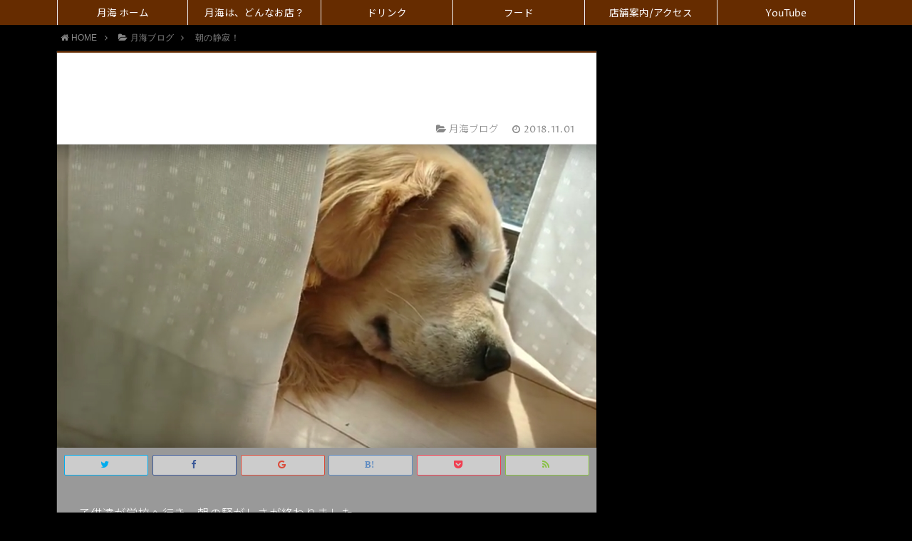

--- FILE ---
content_type: text/html; charset=UTF-8
request_url: https://gekkai3.com/blog/20181101/
body_size: 20201
content:
<!DOCTYPE html>
<html lang="ja">
<head prefix="og: http://ogp.me/ns# fb: http://ogp.me/ns/fb# article: http://ogp.me/ns/article#">
<meta charset="utf-8">
<meta http-equiv="X-UA-Compatible" content="IE=edge">
<meta name="viewport" content="width=device-width, initial-scale=1">
<!-- ここからOGP -->
<meta property="og:type" content="article">
<meta property="og:description" content="子供達が学校へ行き、朝の騒がしさが終わりました。 そらは、一人窓際で気持ち良さそうに寝ています(笑) ほんとに気持ち良さそうです。 ">
<meta property="og:title" content="朝の静寂！">
<meta property="og:url" content="https://gekkai3.com/blog/20181101/">
<meta property="og:image" content="https://gekkai3.com/wp-content/uploads/2018/11/7896.jpg">
<meta property="og:site_name" content="月海 ダイニングバー・ソラ -秘密の空間-｜市原市五井の居酒屋・ダイニングバー（会員制）">
<meta property="fb:admins" content="">
<!-- ここまでOGP -->
<meta name="twitter:card" content="summary">
 

<link rel="shortcut icon" href="https://gekkai3.com/wp-content/themes/atlas/favicon.ico">



		<!-- All in One SEO 4.2.4 - aioseo.com -->
		<title>朝の静寂！ | 月海 ダイニングバー・ソラ -秘密の空間-｜市原市五井の居酒屋・ダイニングバー（会員制）</title>
		<meta name="description" content="子供達が学校へ行き、朝の騒がしさが終わりました。 そらは、一人窓際で気持ち良さそうに寝ています(笑) ほんとに" />
		<meta name="robots" content="max-snippet:-1, max-image-preview:large, max-video-preview:-1" />
		<link rel="canonical" href="https://gekkai3.com/blog/20181101/" />
		<meta name="generator" content="All in One SEO (AIOSEO) 4.2.4 " />
		<meta property="og:locale" content="ja_JP" />
		<meta property="og:site_name" content="月海　居酒屋・ダイニングバー｜市原市五井" />
		<meta property="og:type" content="article" />
		<meta property="og:title" content="朝の静寂！ | 月海 ダイニングバー・ソラ -秘密の空間-｜市原市五井の居酒屋・ダイニングバー（会員制）" />
		<meta property="og:description" content="子供達が学校へ行き、朝の騒がしさが終わりました。 そらは、一人窓際で気持ち良さそうに寝ています(笑) ほんとに" />
		<meta property="og:url" content="https://gekkai3.com/blog/20181101/" />
		<meta property="article:published_time" content="2018-11-01T07:31:17+00:00" />
		<meta property="article:modified_time" content="2018-11-01T07:31:17+00:00" />
		<meta name="twitter:card" content="summary" />
		<meta name="twitter:title" content="朝の静寂！ | 月海 ダイニングバー・ソラ -秘密の空間-｜市原市五井の居酒屋・ダイニングバー（会員制）" />
		<meta name="twitter:description" content="子供達が学校へ行き、朝の騒がしさが終わりました。 そらは、一人窓際で気持ち良さそうに寝ています(笑) ほんとに" />
		<meta name="google" content="nositelinkssearchbox" />
		<script type="application/ld+json" class="aioseo-schema">
			{"@context":"https:\/\/schema.org","@graph":[{"@type":"WebSite","@id":"https:\/\/gekkai3.com\/#website","url":"https:\/\/gekkai3.com\/","name":"\u6708\u6d77 \u30c0\u30a4\u30cb\u30f3\u30b0\u30d0\u30fc\u30fb\u30bd\u30e9 -\u79d8\u5bc6\u306e\u7a7a\u9593-\uff5c\u5e02\u539f\u5e02\u4e94\u4e95\u306e\u5c45\u9152\u5c4b\u30fb\u30c0\u30a4\u30cb\u30f3\u30b0\u30d0\u30fc\uff08\u4f1a\u54e1\u5236\uff09","description":"\u5e02\u539f\u5e02\u4e94\u4e95\u306b\u3042\u308b\u5c45\u9152\u5c4b\u300c\u6708\u6d77\uff08\u3052\u3063\u304b\u3044\uff09\u300d\u306e\u516c\u5f0f\u30db\u30fc\u30e0\u30da\u30fc\u30b8\u3067\u3059\u3002\u304a\u5ba2\u3055\u307e\u306b \u4e00\u756a\u4eba\u6c17\u306e\u300c\u30b8\u30e5\u30fc\u30b7\u30fc\u9903\u5b50\u300d\u306f\u6708\u6d77\u306e\u81ea\u6162\u30e1\u30cb\u30e5\u30fc\uff01\u662f\u975e\u4e00\u5ea6\u98df\u3079\u3066\u3082\u3089\u3044\u305f\u3044\u30aa\u30b9\u30b9\u30e1\u306e\u4e00\u54c1\u3067\u3059\u266a","inLanguage":"ja","publisher":{"@id":"https:\/\/gekkai3.com\/#organization"}},{"@type":"Organization","@id":"https:\/\/gekkai3.com\/#organization","name":"\u6708\u6d77 \u30c0\u30a4\u30cb\u30f3\u30b0\u30d0\u30fc\u30fb\u30bd\u30e9 -\u79d8\u5bc6\u306e\u7a7a\u9593-\uff5c\u5e02\u539f\u5e02\u4e94\u4e95\u306e\u5c45\u9152\u5c4b\u30fb\u30c0\u30a4\u30cb\u30f3\u30b0\u30d0\u30fc\uff08\u4f1a\u54e1\u5236\uff09","url":"https:\/\/gekkai3.com\/"},{"@type":"BreadcrumbList","@id":"https:\/\/gekkai3.com\/blog\/20181101\/#breadcrumblist","itemListElement":[{"@type":"ListItem","@id":"https:\/\/gekkai3.com\/#listItem","position":1,"item":{"@type":"WebPage","@id":"https:\/\/gekkai3.com\/","name":"\u30db\u30fc\u30e0","description":"\u5e02\u539f\u5e02\u4e94\u4e95\u306b\u3042\u308b\u5c45\u9152\u5c4b\u300c\u6708\u6d77\uff08\u3052\u3063\u304b\u3044\uff09\u300d\u306e\u516c\u5f0f\u30db\u30fc\u30e0\u30da\u30fc\u30b8\u3067\u3059\u3002\u304a\u5ba2\u3055\u307e\u306b \u4e00\u756a\u4eba\u6c17\u306e\u300c\u30b8\u30e5\u30fc\u30b7\u30fc\u9903\u5b50\u300d\u306f\u6708\u6d77\u306e\u81ea\u6162\u30e1\u30cb\u30e5\u30fc\uff01\u662f\u975e\u4e00\u5ea6\u98df\u3079\u3066\u3082\u3089\u3044\u305f\u3044\u30aa\u30b9\u30b9\u30e1\u306e\u4e00\u54c1\u3067\u3059\u266a","url":"https:\/\/gekkai3.com\/"},"nextItem":"https:\/\/gekkai3.com\/blog\/#listItem"},{"@type":"ListItem","@id":"https:\/\/gekkai3.com\/blog\/#listItem","position":2,"item":{"@type":"WebPage","@id":"https:\/\/gekkai3.com\/blog\/","name":"\u6708\u6d77\u30d6\u30ed\u30b0","description":"\u5b50\u4f9b\u9054\u304c\u5b66\u6821\u3078\u884c\u304d\u3001\u671d\u306e\u9a12\u304c\u3057\u3055\u304c\u7d42\u308f\u308a\u307e\u3057\u305f\u3002 \u305d\u3089\u306f\u3001\u4e00\u4eba\u7a93\u969b\u3067\u6c17\u6301\u3061\u826f\u3055\u305d\u3046\u306b\u5bdd\u3066\u3044\u307e\u3059(\u7b11) \u307b\u3093\u3068\u306b","url":"https:\/\/gekkai3.com\/blog\/"},"nextItem":"https:\/\/gekkai3.com\/blog\/20181101\/#listItem","previousItem":"https:\/\/gekkai3.com\/#listItem"},{"@type":"ListItem","@id":"https:\/\/gekkai3.com\/blog\/20181101\/#listItem","position":3,"item":{"@type":"WebPage","@id":"https:\/\/gekkai3.com\/blog\/20181101\/","name":"\u671d\u306e\u9759\u5bc2\uff01","description":"\u5b50\u4f9b\u9054\u304c\u5b66\u6821\u3078\u884c\u304d\u3001\u671d\u306e\u9a12\u304c\u3057\u3055\u304c\u7d42\u308f\u308a\u307e\u3057\u305f\u3002 \u305d\u3089\u306f\u3001\u4e00\u4eba\u7a93\u969b\u3067\u6c17\u6301\u3061\u826f\u3055\u305d\u3046\u306b\u5bdd\u3066\u3044\u307e\u3059(\u7b11) \u307b\u3093\u3068\u306b","url":"https:\/\/gekkai3.com\/blog\/20181101\/"},"previousItem":"https:\/\/gekkai3.com\/blog\/#listItem"}]},{"@type":"Person","@id":"https:\/\/gekkai3.com\/userarchive\/gekkai\/#author","url":"https:\/\/gekkai3.com\/userarchive\/gekkai\/","name":"gekkai","image":{"@type":"ImageObject","@id":"https:\/\/gekkai3.com\/blog\/20181101\/#authorImage","url":"https:\/\/secure.gravatar.com\/avatar\/b6b0a430519461482b8939ba338ae856?s=96&d=wp_user_avatar&r=g","width":96,"height":96,"caption":"gekkai"}},{"@type":"WebPage","@id":"https:\/\/gekkai3.com\/blog\/20181101\/#webpage","url":"https:\/\/gekkai3.com\/blog\/20181101\/","name":"\u671d\u306e\u9759\u5bc2\uff01 | \u6708\u6d77 \u30c0\u30a4\u30cb\u30f3\u30b0\u30d0\u30fc\u30fb\u30bd\u30e9 -\u79d8\u5bc6\u306e\u7a7a\u9593-\uff5c\u5e02\u539f\u5e02\u4e94\u4e95\u306e\u5c45\u9152\u5c4b\u30fb\u30c0\u30a4\u30cb\u30f3\u30b0\u30d0\u30fc\uff08\u4f1a\u54e1\u5236\uff09","description":"\u5b50\u4f9b\u9054\u304c\u5b66\u6821\u3078\u884c\u304d\u3001\u671d\u306e\u9a12\u304c\u3057\u3055\u304c\u7d42\u308f\u308a\u307e\u3057\u305f\u3002 \u305d\u3089\u306f\u3001\u4e00\u4eba\u7a93\u969b\u3067\u6c17\u6301\u3061\u826f\u3055\u305d\u3046\u306b\u5bdd\u3066\u3044\u307e\u3059(\u7b11) \u307b\u3093\u3068\u306b","inLanguage":"ja","isPartOf":{"@id":"https:\/\/gekkai3.com\/#website"},"breadcrumb":{"@id":"https:\/\/gekkai3.com\/blog\/20181101\/#breadcrumblist"},"author":"https:\/\/gekkai3.com\/userarchive\/gekkai\/#author","creator":"https:\/\/gekkai3.com\/userarchive\/gekkai\/#author","image":{"@type":"ImageObject","@id":"https:\/\/gekkai3.com\/#mainImage","url":"https:\/\/gekkai3.com\/wp-content\/uploads\/2018\/11\/7896.jpg","width":1162,"height":654},"primaryImageOfPage":{"@id":"https:\/\/gekkai3.com\/blog\/20181101\/#mainImage"},"datePublished":"2018-11-01T07:31:17+09:00","dateModified":"2018-11-01T07:31:17+09:00"},{"@type":"Article","@id":"https:\/\/gekkai3.com\/blog\/20181101\/#article","name":"\u671d\u306e\u9759\u5bc2\uff01 | \u6708\u6d77 \u30c0\u30a4\u30cb\u30f3\u30b0\u30d0\u30fc\u30fb\u30bd\u30e9 -\u79d8\u5bc6\u306e\u7a7a\u9593-\uff5c\u5e02\u539f\u5e02\u4e94\u4e95\u306e\u5c45\u9152\u5c4b\u30fb\u30c0\u30a4\u30cb\u30f3\u30b0\u30d0\u30fc\uff08\u4f1a\u54e1\u5236\uff09","description":"\u5b50\u4f9b\u9054\u304c\u5b66\u6821\u3078\u884c\u304d\u3001\u671d\u306e\u9a12\u304c\u3057\u3055\u304c\u7d42\u308f\u308a\u307e\u3057\u305f\u3002 \u305d\u3089\u306f\u3001\u4e00\u4eba\u7a93\u969b\u3067\u6c17\u6301\u3061\u826f\u3055\u305d\u3046\u306b\u5bdd\u3066\u3044\u307e\u3059(\u7b11) \u307b\u3093\u3068\u306b","inLanguage":"ja","headline":"\u671d\u306e\u9759\u5bc2\uff01","author":{"@id":"https:\/\/gekkai3.com\/userarchive\/gekkai\/#author"},"publisher":{"@id":"https:\/\/gekkai3.com\/#organization"},"datePublished":"2018-11-01T07:31:17+09:00","dateModified":"2018-11-01T07:31:17+09:00","articleSection":"\u6708\u6d77\u30d6\u30ed\u30b0","mainEntityOfPage":{"@id":"https:\/\/gekkai3.com\/blog\/20181101\/#webpage"},"isPartOf":{"@id":"https:\/\/gekkai3.com\/blog\/20181101\/#webpage"},"image":{"@type":"ImageObject","@id":"https:\/\/gekkai3.com\/#articleImage","url":"https:\/\/gekkai3.com\/wp-content\/uploads\/2018\/11\/7896.jpg","width":1162,"height":654}}]}
		</script>
		<script type="text/javascript" >
			window.ga=window.ga||function(){(ga.q=ga.q||[]).push(arguments)};ga.l=+new Date;
			ga('create', "UA-112120549-1", 'auto');
			ga('send', 'pageview');
		</script>
		<script async src="https://www.google-analytics.com/analytics.js"></script>
		<!-- All in One SEO -->

<link rel='dns-prefetch' href='//static.addtoany.com' />
<link rel='dns-prefetch' href='//use.fontawesome.com' />
<link rel='dns-prefetch' href='//cdnjs.cloudflare.com' />
<link rel='dns-prefetch' href='//s.w.org' />
<link rel="alternate" type="application/rss+xml" title="月海 ダイニングバー・ソラ -秘密の空間-｜市原市五井の居酒屋・ダイニングバー（会員制） &raquo; 朝の静寂！ のコメントのフィード" href="https://gekkai3.com/blog/20181101/feed/" />
<script type="text/javascript">
window._wpemojiSettings = {"baseUrl":"https:\/\/s.w.org\/images\/core\/emoji\/14.0.0\/72x72\/","ext":".png","svgUrl":"https:\/\/s.w.org\/images\/core\/emoji\/14.0.0\/svg\/","svgExt":".svg","source":{"concatemoji":"https:\/\/gekkai3.com\/wp-includes\/js\/wp-emoji-release.min.js?ver=6.0.11"}};
/*! This file is auto-generated */
!function(e,a,t){var n,r,o,i=a.createElement("canvas"),p=i.getContext&&i.getContext("2d");function s(e,t){var a=String.fromCharCode,e=(p.clearRect(0,0,i.width,i.height),p.fillText(a.apply(this,e),0,0),i.toDataURL());return p.clearRect(0,0,i.width,i.height),p.fillText(a.apply(this,t),0,0),e===i.toDataURL()}function c(e){var t=a.createElement("script");t.src=e,t.defer=t.type="text/javascript",a.getElementsByTagName("head")[0].appendChild(t)}for(o=Array("flag","emoji"),t.supports={everything:!0,everythingExceptFlag:!0},r=0;r<o.length;r++)t.supports[o[r]]=function(e){if(!p||!p.fillText)return!1;switch(p.textBaseline="top",p.font="600 32px Arial",e){case"flag":return s([127987,65039,8205,9895,65039],[127987,65039,8203,9895,65039])?!1:!s([55356,56826,55356,56819],[55356,56826,8203,55356,56819])&&!s([55356,57332,56128,56423,56128,56418,56128,56421,56128,56430,56128,56423,56128,56447],[55356,57332,8203,56128,56423,8203,56128,56418,8203,56128,56421,8203,56128,56430,8203,56128,56423,8203,56128,56447]);case"emoji":return!s([129777,127995,8205,129778,127999],[129777,127995,8203,129778,127999])}return!1}(o[r]),t.supports.everything=t.supports.everything&&t.supports[o[r]],"flag"!==o[r]&&(t.supports.everythingExceptFlag=t.supports.everythingExceptFlag&&t.supports[o[r]]);t.supports.everythingExceptFlag=t.supports.everythingExceptFlag&&!t.supports.flag,t.DOMReady=!1,t.readyCallback=function(){t.DOMReady=!0},t.supports.everything||(n=function(){t.readyCallback()},a.addEventListener?(a.addEventListener("DOMContentLoaded",n,!1),e.addEventListener("load",n,!1)):(e.attachEvent("onload",n),a.attachEvent("onreadystatechange",function(){"complete"===a.readyState&&t.readyCallback()})),(e=t.source||{}).concatemoji?c(e.concatemoji):e.wpemoji&&e.twemoji&&(c(e.twemoji),c(e.wpemoji)))}(window,document,window._wpemojiSettings);
</script>
<style type="text/css">
img.wp-smiley,
img.emoji {
	display: inline !important;
	border: none !important;
	box-shadow: none !important;
	height: 1em !important;
	width: 1em !important;
	margin: 0 0.07em !important;
	vertical-align: -0.1em !important;
	background: none !important;
	padding: 0 !important;
}
</style>
	<link rel='stylesheet' id='wp-block-library-css'  href='https://gekkai3.com/wp-includes/css/dist/block-library/style.min.css?ver=6.0.11' type='text/css' media='all' />
<style id='global-styles-inline-css' type='text/css'>
body{--wp--preset--color--black: #000000;--wp--preset--color--cyan-bluish-gray: #abb8c3;--wp--preset--color--white: #ffffff;--wp--preset--color--pale-pink: #f78da7;--wp--preset--color--vivid-red: #cf2e2e;--wp--preset--color--luminous-vivid-orange: #ff6900;--wp--preset--color--luminous-vivid-amber: #fcb900;--wp--preset--color--light-green-cyan: #7bdcb5;--wp--preset--color--vivid-green-cyan: #00d084;--wp--preset--color--pale-cyan-blue: #8ed1fc;--wp--preset--color--vivid-cyan-blue: #0693e3;--wp--preset--color--vivid-purple: #9b51e0;--wp--preset--gradient--vivid-cyan-blue-to-vivid-purple: linear-gradient(135deg,rgba(6,147,227,1) 0%,rgb(155,81,224) 100%);--wp--preset--gradient--light-green-cyan-to-vivid-green-cyan: linear-gradient(135deg,rgb(122,220,180) 0%,rgb(0,208,130) 100%);--wp--preset--gradient--luminous-vivid-amber-to-luminous-vivid-orange: linear-gradient(135deg,rgba(252,185,0,1) 0%,rgba(255,105,0,1) 100%);--wp--preset--gradient--luminous-vivid-orange-to-vivid-red: linear-gradient(135deg,rgba(255,105,0,1) 0%,rgb(207,46,46) 100%);--wp--preset--gradient--very-light-gray-to-cyan-bluish-gray: linear-gradient(135deg,rgb(238,238,238) 0%,rgb(169,184,195) 100%);--wp--preset--gradient--cool-to-warm-spectrum: linear-gradient(135deg,rgb(74,234,220) 0%,rgb(151,120,209) 20%,rgb(207,42,186) 40%,rgb(238,44,130) 60%,rgb(251,105,98) 80%,rgb(254,248,76) 100%);--wp--preset--gradient--blush-light-purple: linear-gradient(135deg,rgb(255,206,236) 0%,rgb(152,150,240) 100%);--wp--preset--gradient--blush-bordeaux: linear-gradient(135deg,rgb(254,205,165) 0%,rgb(254,45,45) 50%,rgb(107,0,62) 100%);--wp--preset--gradient--luminous-dusk: linear-gradient(135deg,rgb(255,203,112) 0%,rgb(199,81,192) 50%,rgb(65,88,208) 100%);--wp--preset--gradient--pale-ocean: linear-gradient(135deg,rgb(255,245,203) 0%,rgb(182,227,212) 50%,rgb(51,167,181) 100%);--wp--preset--gradient--electric-grass: linear-gradient(135deg,rgb(202,248,128) 0%,rgb(113,206,126) 100%);--wp--preset--gradient--midnight: linear-gradient(135deg,rgb(2,3,129) 0%,rgb(40,116,252) 100%);--wp--preset--duotone--dark-grayscale: url('#wp-duotone-dark-grayscale');--wp--preset--duotone--grayscale: url('#wp-duotone-grayscale');--wp--preset--duotone--purple-yellow: url('#wp-duotone-purple-yellow');--wp--preset--duotone--blue-red: url('#wp-duotone-blue-red');--wp--preset--duotone--midnight: url('#wp-duotone-midnight');--wp--preset--duotone--magenta-yellow: url('#wp-duotone-magenta-yellow');--wp--preset--duotone--purple-green: url('#wp-duotone-purple-green');--wp--preset--duotone--blue-orange: url('#wp-duotone-blue-orange');--wp--preset--font-size--small: 13px;--wp--preset--font-size--medium: 20px;--wp--preset--font-size--large: 36px;--wp--preset--font-size--x-large: 42px;}.has-black-color{color: var(--wp--preset--color--black) !important;}.has-cyan-bluish-gray-color{color: var(--wp--preset--color--cyan-bluish-gray) !important;}.has-white-color{color: var(--wp--preset--color--white) !important;}.has-pale-pink-color{color: var(--wp--preset--color--pale-pink) !important;}.has-vivid-red-color{color: var(--wp--preset--color--vivid-red) !important;}.has-luminous-vivid-orange-color{color: var(--wp--preset--color--luminous-vivid-orange) !important;}.has-luminous-vivid-amber-color{color: var(--wp--preset--color--luminous-vivid-amber) !important;}.has-light-green-cyan-color{color: var(--wp--preset--color--light-green-cyan) !important;}.has-vivid-green-cyan-color{color: var(--wp--preset--color--vivid-green-cyan) !important;}.has-pale-cyan-blue-color{color: var(--wp--preset--color--pale-cyan-blue) !important;}.has-vivid-cyan-blue-color{color: var(--wp--preset--color--vivid-cyan-blue) !important;}.has-vivid-purple-color{color: var(--wp--preset--color--vivid-purple) !important;}.has-black-background-color{background-color: var(--wp--preset--color--black) !important;}.has-cyan-bluish-gray-background-color{background-color: var(--wp--preset--color--cyan-bluish-gray) !important;}.has-white-background-color{background-color: var(--wp--preset--color--white) !important;}.has-pale-pink-background-color{background-color: var(--wp--preset--color--pale-pink) !important;}.has-vivid-red-background-color{background-color: var(--wp--preset--color--vivid-red) !important;}.has-luminous-vivid-orange-background-color{background-color: var(--wp--preset--color--luminous-vivid-orange) !important;}.has-luminous-vivid-amber-background-color{background-color: var(--wp--preset--color--luminous-vivid-amber) !important;}.has-light-green-cyan-background-color{background-color: var(--wp--preset--color--light-green-cyan) !important;}.has-vivid-green-cyan-background-color{background-color: var(--wp--preset--color--vivid-green-cyan) !important;}.has-pale-cyan-blue-background-color{background-color: var(--wp--preset--color--pale-cyan-blue) !important;}.has-vivid-cyan-blue-background-color{background-color: var(--wp--preset--color--vivid-cyan-blue) !important;}.has-vivid-purple-background-color{background-color: var(--wp--preset--color--vivid-purple) !important;}.has-black-border-color{border-color: var(--wp--preset--color--black) !important;}.has-cyan-bluish-gray-border-color{border-color: var(--wp--preset--color--cyan-bluish-gray) !important;}.has-white-border-color{border-color: var(--wp--preset--color--white) !important;}.has-pale-pink-border-color{border-color: var(--wp--preset--color--pale-pink) !important;}.has-vivid-red-border-color{border-color: var(--wp--preset--color--vivid-red) !important;}.has-luminous-vivid-orange-border-color{border-color: var(--wp--preset--color--luminous-vivid-orange) !important;}.has-luminous-vivid-amber-border-color{border-color: var(--wp--preset--color--luminous-vivid-amber) !important;}.has-light-green-cyan-border-color{border-color: var(--wp--preset--color--light-green-cyan) !important;}.has-vivid-green-cyan-border-color{border-color: var(--wp--preset--color--vivid-green-cyan) !important;}.has-pale-cyan-blue-border-color{border-color: var(--wp--preset--color--pale-cyan-blue) !important;}.has-vivid-cyan-blue-border-color{border-color: var(--wp--preset--color--vivid-cyan-blue) !important;}.has-vivid-purple-border-color{border-color: var(--wp--preset--color--vivid-purple) !important;}.has-vivid-cyan-blue-to-vivid-purple-gradient-background{background: var(--wp--preset--gradient--vivid-cyan-blue-to-vivid-purple) !important;}.has-light-green-cyan-to-vivid-green-cyan-gradient-background{background: var(--wp--preset--gradient--light-green-cyan-to-vivid-green-cyan) !important;}.has-luminous-vivid-amber-to-luminous-vivid-orange-gradient-background{background: var(--wp--preset--gradient--luminous-vivid-amber-to-luminous-vivid-orange) !important;}.has-luminous-vivid-orange-to-vivid-red-gradient-background{background: var(--wp--preset--gradient--luminous-vivid-orange-to-vivid-red) !important;}.has-very-light-gray-to-cyan-bluish-gray-gradient-background{background: var(--wp--preset--gradient--very-light-gray-to-cyan-bluish-gray) !important;}.has-cool-to-warm-spectrum-gradient-background{background: var(--wp--preset--gradient--cool-to-warm-spectrum) !important;}.has-blush-light-purple-gradient-background{background: var(--wp--preset--gradient--blush-light-purple) !important;}.has-blush-bordeaux-gradient-background{background: var(--wp--preset--gradient--blush-bordeaux) !important;}.has-luminous-dusk-gradient-background{background: var(--wp--preset--gradient--luminous-dusk) !important;}.has-pale-ocean-gradient-background{background: var(--wp--preset--gradient--pale-ocean) !important;}.has-electric-grass-gradient-background{background: var(--wp--preset--gradient--electric-grass) !important;}.has-midnight-gradient-background{background: var(--wp--preset--gradient--midnight) !important;}.has-small-font-size{font-size: var(--wp--preset--font-size--small) !important;}.has-medium-font-size{font-size: var(--wp--preset--font-size--medium) !important;}.has-large-font-size{font-size: var(--wp--preset--font-size--large) !important;}.has-x-large-font-size{font-size: var(--wp--preset--font-size--x-large) !important;}
</style>
<link rel='stylesheet' id='magnific-css'  href='https://gekkai3.com/wp-content/plugins/comment-images-reloaded/js/magnific.css?ver=6.0.11' type='text/css' media='all' />
<link rel='stylesheet' id='ppress-frontend-css'  href='https://gekkai3.com/wp-content/plugins/wp-user-avatar/assets/css/frontend.min.css?ver=4.1.4' type='text/css' media='all' />
<link rel='stylesheet' id='ppress-flatpickr-css'  href='https://gekkai3.com/wp-content/plugins/wp-user-avatar/assets/flatpickr/flatpickr.min.css?ver=4.1.4' type='text/css' media='all' />
<link rel='stylesheet' id='ppress-select2-css'  href='https://gekkai3.com/wp-content/plugins/wp-user-avatar/assets/select2/select2.min.css?ver=6.0.11' type='text/css' media='all' />
<link rel='stylesheet' id='wc-shortcodes-style-css'  href='https://gekkai3.com/wp-content/plugins/wc-shortcodes/public/assets/css/style.css?ver=3.46' type='text/css' media='all' />
<link rel='stylesheet' id='parent-style-css'  href='https://gekkai3.com/wp-content/themes/atlas/style.css?ver=6.0.11' type='text/css' media='all' />
<link rel='stylesheet' id='theme-style-css'  href='https://gekkai3.com/wp-content/themes/atlas-child/style.css?ver=6.0.11' type='text/css' media='all' />
<link rel='stylesheet' id='addtoany-css'  href='https://gekkai3.com/wp-content/plugins/add-to-any/addtoany.min.css?ver=1.16' type='text/css' media='all' />
<link rel='stylesheet' id='wordpresscanvas-font-awesome-css'  href='https://gekkai3.com/wp-content/plugins/wc-shortcodes/public/assets/css/font-awesome.min.css?ver=4.7.0' type='text/css' media='all' />
<script type='text/javascript' id='addtoany-core-js-before'>
window.a2a_config=window.a2a_config||{};a2a_config.callbacks=[];a2a_config.overlays=[];a2a_config.templates={};a2a_localize = {
	Share: "共有",
	Save: "ブックマーク",
	Subscribe: "購読",
	Email: "メール",
	Bookmark: "ブックマーク",
	ShowAll: "すべて表示する",
	ShowLess: "小さく表示する",
	FindServices: "サービスを探す",
	FindAnyServiceToAddTo: "追加するサービスを今すぐ探す",
	PoweredBy: "Powered by",
	ShareViaEmail: "メールでシェアする",
	SubscribeViaEmail: "メールで購読する",
	BookmarkInYourBrowser: "ブラウザにブックマーク",
	BookmarkInstructions: "このページをブックマークするには、 Ctrl+D または \u2318+D を押下。",
	AddToYourFavorites: "お気に入りに追加",
	SendFromWebOrProgram: "任意のメールアドレスまたはメールプログラムから送信",
	EmailProgram: "メールプログラム",
	More: "詳細&#8230;",
	ThanksForSharing: "共有ありがとうございます !",
	ThanksForFollowing: "フォローありがとうございます !"
};
</script>
<script type='text/javascript' async src='https://static.addtoany.com/menu/page.js' id='addtoany-core-js'></script>
<script type='text/javascript' src='https://gekkai3.com/wp-includes/js/jquery/jquery.min.js?ver=3.6.0' id='jquery-core-js'></script>
<script type='text/javascript' src='https://gekkai3.com/wp-includes/js/jquery/jquery-migrate.min.js?ver=3.3.2' id='jquery-migrate-js'></script>
<script type='text/javascript' async src='https://gekkai3.com/wp-content/plugins/add-to-any/addtoany.min.js?ver=1.1' id='addtoany-jquery-js'></script>
<script type='text/javascript' src='https://gekkai3.com/wp-content/plugins/wp-user-avatar/assets/flatpickr/flatpickr.min.js?ver=6.0.11' id='ppress-flatpickr-js'></script>
<script type='text/javascript' src='https://gekkai3.com/wp-content/plugins/wp-user-avatar/assets/select2/select2.min.js?ver=6.0.11' id='ppress-select2-js'></script>
<script type='text/javascript' src='//cdnjs.cloudflare.com/ajax/libs/jquery-easing/1.4.1/jquery.easing.min.js?ver=6.0.11' id='jquery-easing-js'></script>
<link rel="https://api.w.org/" href="https://gekkai3.com/wp-json/" /><link rel="alternate" type="application/json" href="https://gekkai3.com/wp-json/wp/v2/posts/3620" /><link rel='shortlink' href='https://gekkai3.com/?p=3620' />
<link rel="alternate" type="application/json+oembed" href="https://gekkai3.com/wp-json/oembed/1.0/embed?url=https%3A%2F%2Fgekkai3.com%2Fblog%2F20181101%2F" />
<link rel="alternate" type="text/xml+oembed" href="https://gekkai3.com/wp-json/oembed/1.0/embed?url=https%3A%2F%2Fgekkai3.com%2Fblog%2F20181101%2F&#038;format=xml" />
<!-- aaih adsense code (auto ads) -->
<script async src="https://pagead2.googlesyndication.com/pagead/js/adsbygoogle.js?client=ca-pub-2116666377601647"
     crossorigin="anonymous"></script>
<style>.cir-link{height:20px;display:block;width:90px;overflow:hidden;}.cir-link,.cir-link img{padding:0;margin:0;border:0}.cir-link:hover img{position:relative;bottom:20px}</style>
<script data-ad-client="ca-pub-2116666377601647" async src="https://pagead2.googlesyndication.com/pagead/js/adsbygoogle.js"></script>

<script async src="https://pagead2.googlesyndication.com/pagead/js/adsbygoogle.js?client=ca-pub-2116666377601647"
     crossorigin="anonymous"></script>	<style type="text/css">
		body{
			background: #000000;
			color: #ffffff;
		}
		a,
		a:link,
		a:visited,
		a:hover{
			color: #ffffff;
		}
		.logo-size{
			font-size: 24%;
		}
		.logo-size a img{
			width: 24%!important;
		}
		
		.hl-style01 h2,
		.hl-style01 h3,
		.hl-style02 h2,
		.hl-style02 h3,
		.hl-style03 h2,
		.hl-style03 h2:before,
		.hl-style03 h3,
		.hl-style04 h3,
		.hl-style05 h3{
			border-color: #662c00;
		}
		.hl-style03 h2:after,
		.hl-style04 h2,
		.hl-style05 h2{
			background-color: #662c00;
		}
		.hl-style04 h2:after{
			border-top-color: #662c00;
		}
		.hl-style05 h2{
			box-shadow: 0 1px 2px 0 rgba(0,0,0,0), 1.35em 0 0 0 #662c00, -1.35em 0 0 0 #662c00;
		}
		h2.pop-post-title{
			background-color: #fff!important;
			border: #fff!important;
			color: #ffffff!important;
			margin-top: 5px!important;
			margin-bottom: 20px!important;
			padding: 0!important;
			font-size: 1.2em!important;
			box-shadow:none!important;
		}
		h2.pop-post-title:after,
		h2.pop-post-title:before{
			display: none;
		}
		.pt-post-main ul:not([class]) li:after,
		.pt-post-main table ul:not([class]) li:after{
			background-color: #662c00;
		}
		.pt-post-main ol:not([class]) > li:after,
		.pt-post-main table ol:not([class]) > li:after,
		.balloon-box ol li:after{
			background: #662c00;
		}
		.widgettitle{
			border-top:2px solid #662c00;
		}
		#header-box{
			border-bottom: 2px solid #662c00;
			background-color: #000000;
		}
		.meta-cat,
		.big-art-cat,
		.popular-cat,
		#search-btn input[type="submit"]{
			background: #662c00!important;
		}
		.widget_nav_menu ul li:hover{
			border-left: 3px solid #662c00!important;
		}
		.widget_categories ul li::before,
		.widget_archive ul li::before,
		.widget_recent_entries ul li::before,
		.widget_pages ul li::before,
		.widget_nav_menu ul .sub-menu li::before{
			border-color: #662c00!important;
		}
		.information-content{
			background: #3e92bc!important;
			color: #fff!important;
		}
		.information-content table{
			color: #ffffff!important;
		}
		.info-title{
			border-color:#fff!important;
		}
		@media only screen and (min-width: 641px){
			.pt-post-header{
				border-top:2px solid #662c00!important;
			}
			#drawernav{
				background: #662c00;
			}
			#drawernav ul.menu-box li.current-menu-item{
				border-top: 2px solid #662c00;
			}
			#drawernav ul.menu-box li a{
				color: #ffffff!important;
			}
			#drawernav ul.menu-box > li.menu-item > ul.sub-menu li a{
				background: #662c00!important;
			}
			#drawernav ul.menu-box > li > a:hover{
				color: #008db7!important;
			}
		}
		
		#logo h1 a,
		#logo span a{
			color: #ffffff;
		}
		

		a:hover,
		#breadcrumb ul li a:hover,
		#breadcrumb ul li a.hover{
			color: #008db7;
		}
		.pagination li:not([class*="current"]) a:hover,
		.pagination li.current a {
			background: #662c00!important;
		}
		.pt-post-main a{
			color: #008db7;
		}
		
		.color-button01 a,
		.color-button01-big a,
		.color-button01 a:hover,
		.color-button01-big a:hover,
		.color-button01:before,
		.color-button01-big:before{
			background-color: #008db7!important;
		}
		
		.color-button02 a,
		.color-button02-big a,
		.color-button02 a:hover,
		.color-button02-big a:hover,
		.color-button02:before,
		.color-button02-big:before{
			background-color: #d9333f!important;
		}

		.white-button-big a,
		.color-button01-big a,
		.color-button02-big a{
			padding-top: 25px!important;
			padding-bottom: 25px!important;
		}
		.white-button-big a,
		.color-button01-big,
		.color-button02-big{
			width: 100%!important;
		}
		.pt-post-main .marker{
			background: -webkit-linear-gradient( transparent 60%, #fcd575 0% );
			background: linear-gradient( transparent 60%, #fcd575 0% );
		}
		.pt-post-main .color-border{
			border: 2px solid #d9333f;
		}
		.pt-post-main .color-border::after {
			border-color: #d9333f rgba(255,255,255,0.0) rgba(255,255,255,0.0) #d9333f;
		}
		@media only screen and (max-width: 640px){
			.logo-size{
				font-size: 40%;
			}
			.logo-size a img{
				width: 40%!important;
			}
			h2.pop-post-title{
				font-size: 1em!important;
				margin-top:0px!important;
				padding: 0!important;
				margin-bottom: 0px!important;
			}
			#drawernav li.menu-item:before{
				background-color: #662c00!important;
			}
		}
		@media all and (-ms-high-contrast:none){
			*::-ms-backdrop, .color-button01:before,
			.color-button02:before,
			.color-button01-big:before,
			.color-button02-big:before{
				background-color: #595857!important;
			}
		}
	</style>
		<style type="text/css" id="wp-custom-css">
			/*
ここに独自の CSS を追加することができます。

詳しくは上のヘルプアイコンをクリックしてください。
*/


/*
目次カスタマイズ
*/

@import url('https://fonts.googleapis.com/css?family=Cutive+Mono|Droid+Sans+Mono');


#toc_container {
  margin-bottom: 40px;
  padding: 15px 20px;
  background: #fff;
  border: 5px solid #ddd0bc;
  border-radius: 2px;
  color: #666; }

#toc_container .toc_title {
  font-family: "Unica One", cursive;
  text-align: center;
  margin-bottom: 35px;
  margin-top: 0;
  padding-top: 0;
  padding-bottom: 0px;
  font-size: 1.7em;
  border-bottom: 2px solid #dedede; }

#toc_container .toc_list {
  list-style-type: none !important;
  counter-reset: li; }

#toc_container .toc_list > li {
  position: relative;
  margin-bottom: 15px;
  margin-left: 6px;
  line-height: 1.3em;
  font-size: 0.9em; }

#toc_container .toc_list > li:after {
  counter-increment: li;
  content: "0" counter(li) "|";
  position: absolute;
  left: -40px;
  top: 0px;
  background: none;

    font-family: 'Cutive Mono', monospace;
    font-family: 'Droid Sans Mono', monospace;

  font-size: 1.4em;
  letter-spacing: -1px;
  color: #dd9933; }





#toc_container .toc_list > li a {
  text-decoration: none !important; }

#toc_container .toc_list > li a:hover {
  text-decoration: underline !important; }

#toc_container .toc_list > li ul {
  list-style-type: disc;
  margin-top: 15px;
  padding-left: 20px;
  color: #008db7; }

#toc_container .toc_list > li > ul li {
  font-size: 0.9em;
  margin-bottom: 8px; }

@media only screen and (min-width: 641px) {
  #toc_container {
    padding: 25px 40px; }

  #toc_container .toc_title {
    font-size: 1.5em; }

  #toc_container .toc_list > li {
    margin-bottom: 15px;
    margin-left: 12px;
    font-size: 1em; }

  #toc_container .toc_list > li:after {
    left: -48px;
    top: 0px;
font-size: 26px; } }


/*　黒板　*/


@font-face {
    font-family: 'HuiFontP109';
    src:url('http://hatenablog.com/fonts/public/HuiFont/HuiFontP109.eot');
    src:url('http://hatenablog.com/fonts/public/HuiFont/HuiFontP109.eot?#iefix') format('embedded-opentype'), url('http://hatenablog.com/fonts/public/HuiFont/HuiFontP109.woff')format('woff'), url('http://hatenablog.com/fonts/public/HuiFont/HuiFontP109.ttf')format('truetype'), url('http://hatenablog.com/fonts/public/HuiFont/HuiFontP109.svg#HuiFontP109') format('svg');
    font-weight: normal;
    font-style: normal;
}
.kokuban {
    font-family:HuiFontP109;
    color: #fff;
    background-color: #191919;
    margin: 5px 0 5px 0;
    padding: 14px;
    border: 9px solid #a60;
    border-radius: 3px;
    box-shadow: 2px 2px 4px #666, 2px 2px 2px #111 inset;
    text-shadow: 0px 0px 2px #000;
    line-height: 1.2;
    font-size: 16px;

}

.kokuban a { color: #008db7;
	  font-size: 16px;
}

.point {
    color: #ffb1b3;
    font-weight: bold;
    border: 3px solid #ffb1b3;
}

.point2 a{
    color: #ffb1b3;
    font-weight:normal;
	   font-weight: bold;
}

/*　PCでの電話機能OFF　*/

@media screen and (min-width: 768px) {
	a[href^="tel:"] {
		pointer-events: none;
	}
}


/* 
 * 電話ボタン
 */
.btn-cv {
  padding: 0.1em 0;
  overflow: hidden;
  position: relative;
}
.btn-cv a {
  border: solid #fff 3px;
  border-radius: 10px;
  box-shadow: 1px 1px 10px 0 #a1a1a1;
  color: #fff;
  display: block;
  font-size: 1.2em;
  font-weight: bold;
  line-height: 1.2;
  margin: 0em auto;
  padding: 1.0em 0em 0.9em 0.9em;
  position: relative;
  text-align: center;
  text-decoration: none;
  -webkit-transition: .2s ease-in-out;
  transition: .2s ease-in-out;
  vertical-align: middle;
  width: 100%;
}
.btn-cv.is-fz20 a {
  font-size: 20px;
}
.btn-cv a img {
  vertical-align: middle;
}
.btn-cv a:after {
  content: ' ' !important;
}
 
/* ボタン内のアイコン */
.btn-cv a:before {
  content: "\f095";
  font-family: "fontawesome";
  font-weight: normal;
  font-size: 1.5em;
  margin-top: -.6em;
  position: absolute;
  right: 220px;
  top: 50%;
}
.btn-cv a:hover {
  box-shadow: 1px 1px 2px 0 #a1a1a1;
  filter: alpha(opacity=70);
  opacity: .7;
}
 

/* 緑ボタン */
.btn-cv a {
  background: #00a23f;
  background: -webkit-linear-gradient(#00a23f, #39900a);
  background: linear-gradient(#00a23f, #39900a);
  text-shadow: 0 0 10px rgba(255,255,255,.8), 1px 1px 1px rgba(0,0,0,1);
}
 
 
/* ボタンの光沢 */
.is-reflection a {
  overflow: hidden;
}
.is-reflection a:after {
  -moz-animation: is-reflection 4s ease-in-out infinite;
  -moz-transform: rotate(45deg);
  -ms-animation: is-reflection 4s ease-in-out infinite;
  -ms-transform: rotate(45deg);
  -o-animation: is-reflection 4s ease-in-out infinite;
  -o-transform: rotate(45deg);
  -webkit-animation: is-reflection 4s ease-in-out infinite;
  -webkit-transform: rotate(45deg);
  animation: is-reflection 4s ease-in-out infinite;
  background-color: #fff;
  content: " ";
  height: 100%;
  left: 0;
  opacity: 0;
  position: absolute;
  top: -180px;
  transform: rotate(45deg);
  width: 30px;
}
/* アニメーションを遅延させる */
.is-reflection + .is-reflection a:after {
  -webkit-animation-delay: .3s;
  animation-delay: .3s;
}
@keyframes is-reflection {
  0% { -webkit-transform: scale(0) rotate(45deg); transform: scale(0) rotate(45deg); opacity: 0; }
  80% { -webkit-transform: scale(0) rotate(45deg); transform: scale(0) rotate(45deg); opacity: 0.5; }
  81% { -webkit-transform: scale(4) rotate(45deg); transform: scale(4) rotate(45deg); opacity: 1; }
  100% { -webkit-transform: scale(50) rotate(45deg); transform: scale(50) rotate(45deg); opacity: 0; }
}
@-webkit-keyframes is-reflection {
  0% { -webkit-transform: scale(0) rotate(45deg); opacity: 0; }
  80% { -webkit-transform: scale(0) rotate(45deg); opacity: 0.5; }
  81% { -webkit-transform: scale(4) rotate(45deg); opacity: 1; }
  100% { -webkit-transform: scale(50) rotate(45deg); opacity: 0; }
}
 
/* CVボタン矢印揺れ */
.is-trembling a:before {
  -webkit-animation-name:is-trembling;
  -webkit-animation-duration:.8s;
  -webkit-animation-iteration-count:infinite;
  -webkit-animation-timing-function:ease;
  -moz-animation-name:is-trembling;
  -moz-animation-duration:1s;
  -moz-animation-iteration-count:infinite;
  -moz-animation-timing-function:ease;
}
@-webkit-keyframes is-trembling {
  0% {-webkit-transform:translate(-3px, 0);}
  100% {-webkit-transform:translate(0, 0);}
}
 

 
/**
 * ===============================================
 * MediaQuery : スマホ対応
 * ===============================================
 */
@media only screen and (max-width: 767px) {
  /* コンバージョンボタン */
  .btn-cv a {
    font-size: 1.3em;
    margin: 0 auto 1em;
    width: 94%;
  }
}



/* パソコンで見たときは"pc"のclassがついた画像が表示される */

.pc { display: block !important; }
.sp { display: none !important; }


/* スマートフォンで見たときは"sp"のclassがついた画像が表示される */

@media only screen and (max-width: 750px) {
.pc { display: none !important; }
.sp { display: block !important; }
}



@media screen and (max-width:599px){
 .img-float ul{
  margin-bottom:10px;  /* 下のコンテンツまでの余白 */
}
.img-float li {
  width:100%;
  height:100px;
  overflow: hidden;
  margin:0; 
}
}


 /* 画像の横並べ */

.img-float ul{
  margin-bottom:15px;  /* 下のコンテンツまでの余白 */
}
.img-float li {

  float: left;  /* 画像の左寄せ */
  list-style: none;  /* リストマークを削除 */
  margin:0; /* 画像の周りの余白を削除 */
  box-sizing: border-box;
}
.img-float ul:after {
 content:"";
 clear:both;  /* 画像の回り込みを解除 */
 display:block;
}


/*--------------------------------------
コメント欄
--------------------------------------*/
#comments { /* コメント欄全体の枠 */

		background: #ffffff;

    
}
#comments p { /* コメント欄全体の文字の大きさ */
    font-size: 16px;

	color:#333;
}
h5#resp { /* コメントがあった時の見出し */
    font-size: 20px;
		 margin-left: 10px;
	background-color:#ffffff;
}
h3#reply-title { /* コメント入力欄の見出し */
    font-size: 20px;
    color: #333;
	
	}
ul.commets-list { /* コメントリストを中央へ */
    margin-right: 30px;
	 margin-left: 10px;

}
.comment-listCon { /* コメント毎のボックス */
    border: 1px solid #8e3d00;
	    margin: 10px -15px 10px -20px;
    padding: 20px 20px 20px 25px;
				
}
.comment-name .fn { /* コメントした人の名前 */
    font-size: 18px;
    font-weight: bold;
 
}
.comment-name .says { /* 「より：」の部分 */
    font-weight: bold;

}
.comment-date-edit { /* 「日付」とログイン者が見れる「編集」の部分 */
    font-weight: normal;

}

/* コメント本文出だしの余白*/
.comment p {
	margin-top:10px;
	margin-left:60px;

}

#comments input[type="submit"] { /* 送信ボタン */
	
	
  background: #00a23f;
  background: -webkit-linear-gradient(#00a23f, #39900a);
  background: linear-gradient(#00a23f, #39900a);
  text-shadow: 0 0 10px rgba(55,255,255,.8), 1px 1px 1px rgba(0,0,0,1);	

 border: solid #fff 3px;
  border-radius: 10px;
  box-shadow: 1px 1px 10px 0 #a1a1a1;
  color: #fff;
  display: block;
  font-size: 1.2em;
  font-weight: bold;
  line-height: 1.2;
  margin: 1.0em auto;
  padding: 1.0em 0.5em 0.9em 0.9em;
  position: relative;
  text-align: center;
  text-decoration: none;
  -webkit-transition: .2s ease-in-out;
  transition: .2s ease-in-out;
  vertical-align: middle;
  width:94%;
	
  overflow: hidden;
  position: relative;
	
}


@media only screen and (max-width: 413px) { /* スマホで日付を改行して文字サイズ変更 */
.comment-date-edit {
    font-size: 14px;
	 padding: 5px;
  
    }
}




a.comment-reply-link { /* 返信ボタンのスタイル */
	font-size: 14px;
	background: #8e3d00;
	border-radius: 4px;
	color: #fff;
	padding: 5px 10px;
	text-decoration: none;
}
ul.commets-list .children { /* 返信部分（入れ子）の左側の余白 */
	padding-left: 5%;
}

/* コメントのアバター*/

.writer_icon {
float:left;
margin-top:20px;
width:48px;
height:48px;
float:left;
margin-right:10px;
}

#respond
{background-color:#DEB887;
	  color: #333;
}


/* 画像重ね*/

.box {
    position:relative;
    top: 50%;
}
     
.box .background { z-index: 0; }
     
.box .photo {
    z-index: 10;
    position: absolute;
    top: 54%;
    left: 50%;
    -webkit-transform: translate(-50%,-50%);
    transform: translate(-50%,-50%);
}
     
.box .photo img {
    width: 100%;
    max-width: 120px;
    height: 250px;
}


/* 更新情報欄CSS */
dl.koushin{
    margin:0px;
    padding:5px 0 0 0;
    line-height:1.8;
    width:100%;
	font-size: 14px;
}
dl.koushin dt{
    width:6em;
    float:left;
    margin:0;
    padding:0 0 0 5px;
}
dl.koushin dd{
    margin:0 0 10px;
    padding:0 5px 10px 7em;
    border-bottom:1px dotted #ccc;
}

/* ランキングの色 */
.ranking01 tbody tr th,
.ranking02 tbody tr th,
.cps-table01 tbody tr th,
.cps-table02 tbody tr th,
.cps-table03 tbody tr th{
background:#f5deb3;
}


/*YouTubeレスポンシブサイズ*/
.youtube {
    position: relative;
    max-width: 100%;
    padding-top: 0;
}
.youtube iframe {
    position: absolute;
    top: 0;
    right: 0;
    width: 100%;
    height: 100%;
	
}

.pt-post-main .video {
padding-bottom: calc(56.25% - 30px)!important;
}

		</style>
		

<!-- HTML5 shim and Respond.js for IE8 support of HTML5 elements and media queries -->
<!-- WARNING: Respond.js doesn't work if you view the page via file:// -->
<!--[if lt IE 9]>
      <script src="https://oss.maxcdn.com/html5shiv/3.7.2/html5shiv.min.js"></script>
      <script src="https://oss.maxcdn.com/respond/1.4.2/respond.min.js"></script>
    <![endif]-->
    
</head>
<body>
<div id="wrapper">
	<!--グローバルナビゲーション-->
		
	<!--ヘッダー-->
							
	
	<div class="clearfix"></div>
	
	
			
	<!--グローバルナビゲーション-->
			<div id="drawernav" class="glonavi-header">
			<nav class="fixed-content"><ul class="menu-box"><li class="menu-item menu-item-type-custom menu-item-object-custom menu-item-home menu-item-23"><a href="https://gekkai3.com/">月海 ホーム</a></li>
<li class="menu-item menu-item-type-post_type menu-item-object-page menu-item-1153"><a href="https://gekkai3.com/introduction/">月海は、どんなお店？</a></li>
<li class="menu-item menu-item-type-post_type menu-item-object-page menu-item-44"><a href="https://gekkai3.com/drink/">ドリンク</a></li>
<li class="menu-item menu-item-type-post_type menu-item-object-page menu-item-39"><a href="https://gekkai3.com/food/">フード</a></li>
<li class="menu-item menu-item-type-post_type menu-item-object-page menu-item-52"><a href="https://gekkai3.com/information-access/">店舗案内/アクセス</a></li>
<li class="menu-item menu-item-type-taxonomy menu-item-object-category current-post-ancestor current-menu-parent current-post-parent menu-item-2630"><a href="https://gekkai3.com/category/blog/">YouTube</a></li>
</ul></nav>		</div>
		
	<div id="breadcrumb" class=""><ul itemprop="breadcrumb"><li class="bcHome" itemscope itemtype="http://data-vocabulary.org/Breadcrumb"><a href="https://gekkai3.com/" itemprop="url"><i class="fa fa-home space-i" aria-hidden="true"></i><span itemprop="title">HOME</span></a></li><li><i class="fa fa-angle-right space" aria-hidden="true"></i></li><li itemscope itemtype="http://data-vocabulary.org/Breadcrumb"><i class="fa fa-folder-open space-i" aria-hidden="true"></i><a href="https://gekkai3.com/category/blog/" itemprop="url"><span itemprop="title">月海ブログ</span></a></li><li><i class="fa fa-angle-right space" aria-hidden="true"></i></li><li>朝の静寂！</li></ul></div>	<div id="contents">
		<div id="overlay"></div>
		<!--メインコンテンツ-->
		<main itemprop="mainContentOfPage">
			<section class="pt-post-box hentry">
														<article class="pt-post">
						<header class="pt-post-header">
							<h1 class="pt-post-title entry-title" itemprop="headline">朝の静寂！</h1>
							<div class="pt-post-meta vcard">
								<span class="writer fn" itemprop="author" itemscope itemtype="http://schema.org/Person"><span itemprop="name">gekkai</span></span>
								<span class="pt-post-cat category-blog" itemprop="keywords"><i class="fa fa-folder-open pt-sep" aria-hidden="true"></i>月海ブログ</span>
									<span class="pt-post-date"><i class="fa fa-clock-o" aria-hidden="true"></i>&nbsp;<time class="entry-date date published updated" datetime="2018-11-01T16:31:17+09:00">2018.11.01</time></span>
							</div>
						</header>
														<div class="pt-post-thumb" itemscope itemtype="http://schema.org/ImageObject">
									<img src="https://gekkai3.com/wp-content/uploads/2018/11/7896.jpg" class="attachment-large_size size-large_size wp-post-image" alt="" loading="lazy" srcset="https://gekkai3.com/wp-content/uploads/2018/11/7896.jpg 1162w, https://gekkai3.com/wp-content/uploads/2018/11/7896-150x84.jpg 150w, https://gekkai3.com/wp-content/uploads/2018/11/7896-640x360.jpg 640w, https://gekkai3.com/wp-content/uploads/2018/11/7896-768x432.jpg 768w, https://gekkai3.com/wp-content/uploads/2018/11/7896-1024x576.jpg 1024w" sizes="(max-width: 1162px) 100vw, 1162px" />								</div>
														
						<div class="pt-post-main-box">
															<div class="share-top">
 
	<div class="sns-top">
		<ol class="clearfix">
			<!--ツイートボタン-->
			<li class="twitter"><a href="http://twitter.com/intent/tweet?url=https%3A%2F%2Fgekkai3.com%2Fblog%2F20181101%2F&text=%E6%9C%9D%E3%81%AE%E9%9D%99%E5%AF%82%EF%BC%81&via=&tw_p=tweetbutton"><i class="fa fa-twitter"></i>&nbsp;</a>
			</li>
			<!--Facebookボタン-->     
			<li class="facebook">       
			<a href="http://www.facebook.com/sharer.php?src=bm&u=https%3A%2F%2Fgekkai3.com%2Fblog%2F20181101%2F&t=%E6%9C%9D%E3%81%AE%E9%9D%99%E5%AF%82%EF%BC%81" onclick="javascript:window.open(this.href, '', 'menubar=no,toolbar=no,resizable=yes,scrollbars=yes,height=300,width=600');return false;"><i class="fa fa-facebook" aria-hidden="true"></i>&nbsp;</a>
			</li>     
			<!--Google+1ボタン-->
			<li class="googleplus">
			<a href="https://plus.google.com/share?url=https%3A%2F%2Fgekkai3.com%2Fblog%2F20181101%2F" onclick="javascript:window.open(this.href, '', 'menubar=no,toolbar=no,resizable=yes,scrollbars=yes,height=600,width=500');return false;"><i class="fa fa-google" aria-hidden="true"></i>&nbsp;</a>
			</li>
			<!--はてブボタン-->
			<li class="hatebu"> 
			<a href="http://b.hatena.ne.jp/add?mode=confirm&url=https%3A%2F%2Fgekkai3.com%2Fblog%2F20181101%2F" onclick="javascript:window.open(this.href, '', 'menubar=no,toolbar=no,resizable=yes,scrollbars=yes,height=400,width=510');return false;" ><i class="fa font-hatena"></i>&nbsp;</a>
			</li>
			<!--Poketボタン-->
			<li class="pocket">
			<a href="http://getpocket.com/edit?url=https%3A%2F%2Fgekkai3.com%2Fblog%2F20181101%2F&title=%E6%9C%9D%E3%81%AE%E9%9D%99%E5%AF%82%EF%BC%81" target="blank"><i class="fa fa-get-pocket" aria-hidden="true"></i>&nbsp;</a>
			</li>
			<!--feedlyボタン-->
			<li class="feedly">
			<a href="http://feedly.com/index.html#subscription%2Ffeed%2Fhttps://gekkai3.com%2Ffeed%2F" target="blank"><i class="fa fa-rss"></i>&nbsp;</a>
			</li>
		</ol>
	</div>
</div>							
							<div class="pt-post-main hl-style02 entry-content m-size m-size-sp" itemprop="articleBody">
								
								<div class="clearfix"></div>
	
								<p>子供達が学校へ行き、朝の騒がしさが終わりました。</p>
<p>そらは、一人窓際で気持ち良さそうに寝ています(笑)</p>
<p>ほんとに気持ち良さそうです。</p>
<div class="youtube"><div class="video-container"><div class="video"><iframe loading="lazy" width="560" height="315" src="https://www.youtube.com/embed/6KnI2_b8X-8" frameborder="0" allow="accelerometer; autoplay; encrypted-media; gyroscope; picture-in-picture" allowfullscreen></iframe></div></div></div>
<p>&nbsp;</p>
<div class="addtoany_share_save_container addtoany_content addtoany_content_bottom"><div class="a2a_kit a2a_kit_size_32 addtoany_list" data-a2a-url="https://gekkai3.com/blog/20181101/" data-a2a-title="朝の静寂！"><a class="a2a_button_facebook" href="https://www.addtoany.com/add_to/facebook?linkurl=https%3A%2F%2Fgekkai3.com%2Fblog%2F20181101%2F&amp;linkname=%E6%9C%9D%E3%81%AE%E9%9D%99%E5%AF%82%EF%BC%81" title="Facebook" rel="nofollow noopener" target="_blank"></a><a class="a2a_button_twitter" href="https://www.addtoany.com/add_to/twitter?linkurl=https%3A%2F%2Fgekkai3.com%2Fblog%2F20181101%2F&amp;linkname=%E6%9C%9D%E3%81%AE%E9%9D%99%E5%AF%82%EF%BC%81" title="Twitter" rel="nofollow noopener" target="_blank"></a><a class="a2a_button_line" href="https://www.addtoany.com/add_to/line?linkurl=https%3A%2F%2Fgekkai3.com%2Fblog%2F20181101%2F&amp;linkname=%E6%9C%9D%E3%81%AE%E9%9D%99%E5%AF%82%EF%BC%81" title="Line" rel="nofollow noopener" target="_blank"></a><a class="a2a_button_pocket" href="https://www.addtoany.com/add_to/pocket?linkurl=https%3A%2F%2Fgekkai3.com%2Fblog%2F20181101%2F&amp;linkname=%E6%9C%9D%E3%81%AE%E9%9D%99%E5%AF%82%EF%BC%81" title="Pocket" rel="nofollow noopener" target="_blank"></a><a class="a2a_button_hatena" href="https://www.addtoany.com/add_to/hatena?linkurl=https%3A%2F%2Fgekkai3.com%2Fblog%2F20181101%2F&amp;linkname=%E6%9C%9D%E3%81%AE%E9%9D%99%E5%AF%82%EF%BC%81" title="Hatena" rel="nofollow noopener" target="_blank"></a><a class="a2a_dd addtoany_share_save addtoany_share" href="https://www.addtoany.com/share"></a></div></div>
								<div class="clearfix"></div>
	
																	<div class="share">
 
	<div class="sns">
		<ol class="clearfix">
			<!--ツイートボタン-->
			<li class="twitter"><a href="http://twitter.com/intent/tweet?url=https%3A%2F%2Fgekkai3.com%2Fblog%2F20181101%2F&text=%E6%9C%9D%E3%81%AE%E9%9D%99%E5%AF%82%EF%BC%81&via=&tw_p=tweetbutton"><i class="fa fa-twitter"></i>&nbsp;Tweet&nbsp;</a>
			</li>
			<!--Facebookボタン-->     
			<li class="facebook">       
			<a href="http://www.facebook.com/sharer.php?src=bm&u=https%3A%2F%2Fgekkai3.com%2Fblog%2F20181101%2F&t=%E6%9C%9D%E3%81%AE%E9%9D%99%E5%AF%82%EF%BC%81" onclick="javascript:window.open(this.href, '', 'menubar=no,toolbar=no,resizable=yes,scrollbars=yes,height=300,width=600');return false;"><i class="fa fa-facebook" aria-hidden="true"></i>&nbsp;Share&nbsp;</a>
			</li>     
			<!--Google+1ボタン-->
			<li class="googleplus">
			<a href="https://plus.google.com/share?url=https%3A%2F%2Fgekkai3.com%2Fblog%2F20181101%2F" onclick="javascript:window.open(this.href, '', 'menubar=no,toolbar=no,resizable=yes,scrollbars=yes,height=600,width=500');return false;"><i class="fa fa-google" aria-hidden="true"></i>&nbsp;Google+&nbsp;</a>
			</li>
			<!--はてブボタン-->
			<li class="hatebu"> 
			<a href="http://b.hatena.ne.jp/add?mode=confirm&url=https%3A%2F%2Fgekkai3.com%2Fblog%2F20181101%2F" onclick="javascript:window.open(this.href, '', 'menubar=no,toolbar=no,resizable=yes,scrollbars=yes,height=400,width=510');return false;" ><i class="fa font-hatena"></i>&nbsp;Hatena&nbsp;</a>
			</li>
			<!--Poketボタン-->
			<li class="pocket">
			<a href="http://getpocket.com/edit?url=https%3A%2F%2Fgekkai3.com%2Fblog%2F20181101%2F&title=%E6%9C%9D%E3%81%AE%E9%9D%99%E5%AF%82%EF%BC%81" target="blank"><i class="fa fa-get-pocket" aria-hidden="true"></i>&nbsp;Pocket&nbsp;</a>
			</li>
			<!--feedlyボタン-->
			<li class="feedly">
			<a href="http://feedly.com/index.html#subscription%2Ffeed%2Fhttps://gekkai3.com%2Ffeed%2F" target="blank"><i class="fa fa-rss"></i>&nbsp;feedly&nbsp;</a>
			</li>
		</ol>
	</div>
</div>																
								
														
									
							</div>
						</div>
					</article>
					<div id="prev-next" class="clearfix">  

			<div id="prev"><a href="https://gekkai3.com/blog/20181031/" title="いつも一緒！" class="clearfix">
		<div id="prev-title"><span><i class="fa fa-angle-left fa-lg" aria-hidden="true"></i></span></div>
					<img src="https://gekkai3.com/wp-content/uploads/2018/10/7589-150x150.jpg" class="attachment-100x100 size-100x100 wp-post-image" alt="" loading="lazy" />						<span class="prevnext-date english published" ><i class="fa fa-clock-o" aria-hidden="true"></i>&nbsp;2018.10.31</span>
				<p>いつも一緒！</p></a></div>
				<div id="next"><a href="https://gekkai3.com/blog/20181102/" title="冬使用！" class="clearfix">  
		<div id="next-title"><span><i class="fa fa-angle-right fa-lg" aria-hidden="true"></i></span></div>
					<img src="https://gekkai3.com/wp-content/uploads/2018/11/7896-1-150x150.jpg" class="attachment-100x100 size-100x100 wp-post-image" alt="" loading="lazy" />						<span class="prevnext-date english published" ><i class="fa fa-clock-o" aria-hidden="true"></i>&nbsp;2018.11.02</span>
				<p>冬使用！</p></a></div>
	
</div>
								    		</section>
			<hr class="hrcss" />
<div id="comments">
     	<div id="respond" class="comment-respond">
		<h3 id="reply-title" class="comment-reply-title">お客さまの声を入力 <small><a rel="nofollow" id="cancel-comment-reply-link" href="/blog/20181101/#respond" style="display:none;">コメントをキャンセル</a></small></h3><form action="https://gekkai3.com/wp-comments-post.php" method="post" id="commentform" class="comment-form"><p class="comment-form-author"><label for="author">名前</label> <input id="author" name="author" type="text" value="" size="30" /></p>
<p class="comment-form-email"><label for="email">メール</label> <input id="email" name="email" type="text" value="" size="30" /></p>

<p><img src="https://gekkai3.com/wp-content/plugins/siteguard/really-simple-captcha/tmp/845051237.png" alt="CAPTCHA"></p><p><label for="siteguard_captcha">上に表示された文字を入力してください。</label><br /><input type="text" name="siteguard_captcha" id="siteguard_captcha" class="input" value="" size="10" aria-required="true" /><input type="hidden" name="siteguard_captcha_prefix" id="siteguard_captcha_prefix" value="845051237" /></p><p class="comment-form-comment"><label for="comment">コメント <span class="required" aria-hidden="true">*</span></label> <textarea id="comment" name="comment" cols="45" rows="8" maxlength="65525" required="required"></textarea></p><p class="form-submit"><input name="submit" type="submit" id="submit" class="submit" value="お客さまの声を投稿する♪" /> <input type='hidden' name='comment_post_ID' value='3620' id='comment_post_ID' />
<input type='hidden' name='comment_parent' id='comment_parent' value='0' />
</p><div id="comment-image-reloaded-wrapper"><p id="comment-image-reloaded-error"></p><label for='comment_image_reloaded_3620'>画像アップロード（GIF, PNG, JPG, JPEG）</label><p class='comment-image-reloaded'><input type='file' name=comment_image_reloaded_3620[] id='comment_image_reloaded' multiple='multiple' /></p><a href="http://wp-puzzle.com/" rel="external nofollow" target="_blank" class="cir-link"><img src="[data-uri]" alt="wp-puzzle.com logo"></a></div><!-- #comment-image-wrapper --></form>	</div><!-- #respond -->
	</div>


<!-- END singer -->





 

					</main>

		<!--サイドバー-->
<div id="sidebar" role="complementary" itemscope itemtype="http://schema.org/WPSideBar">
		</div>
</div>
	</div>
	<div class="clearfix"></div>
	<!--フッター-->
	<footer role="contentinfo" itemscope itemtype="http://schema.org/WPFooter">
					<div id="footer-box">
				<span id="copyright-center" itemprop="copyrightHolder"><i class="fa fa-copyright" aria-hidden="true"></i>2018–2026&nbsp;&nbsp;月海 ダイニングバー・ソラ -秘密の空間-｜市原市五井の居酒屋・ダイニングバー（会員制）</span>
			</div>
				<div class="clearfix"></div>
	</footer>
</div><!--wrapperー-->

<script type='text/javascript' id='comment-images-reloaded-js-extra'>
/* <![CDATA[ */
var cm_imgs = {"fileTypeError":"<strong>Heads up!<\/strong> You are attempting to upload an invalid image. If saved, this image will not display with your comment.","fileSizeError":"<strong>Heads up!<\/strong> You are attempting to upload an image that is too large. If saved, this image will not be uploaded.<br \/>The maximum file size is: ","limitFileSize":"1048576","fileCountError":"<strong>Heads up!<\/strong> You are attempting to upload too many images. If saved, this images will not be uploaded.<br \/>The maximum number of images is: ","limitFileCount":"5"};
/* ]]> */
</script>
<script type='text/javascript' src='https://gekkai3.com/wp-content/plugins/comment-images-reloaded/js/cir_andzoom.min.js?ver=6.0.11' id='comment-images-reloaded-js'></script>
<script type='text/javascript' src='https://gekkai3.com/wp-content/plugins/table-of-contents-plus/front.min.js?ver=2106' id='toc-front-js'></script>
<script type='text/javascript' id='ppress-frontend-script-js-extra'>
/* <![CDATA[ */
var pp_ajax_form = {"ajaxurl":"https:\/\/gekkai3.com\/wp-admin\/admin-ajax.php","confirm_delete":"Are you sure?","deleting_text":"Deleting...","deleting_error":"An error occurred. Please try again.","nonce":"39db7a7ad3","disable_ajax_form":"false","is_checkout":"0","is_checkout_tax_enabled":"0"};
/* ]]> */
</script>
<script type='text/javascript' src='https://gekkai3.com/wp-content/plugins/wp-user-avatar/assets/js/frontend.min.js?ver=4.1.4' id='ppress-frontend-script-js'></script>
<script type='text/javascript' src='https://gekkai3.com/wp-includes/js/imagesloaded.min.js?ver=4.1.4' id='imagesloaded-js'></script>
<script type='text/javascript' src='https://gekkai3.com/wp-includes/js/masonry.min.js?ver=4.2.2' id='masonry-js'></script>
<script type='text/javascript' src='https://gekkai3.com/wp-includes/js/jquery/jquery.masonry.min.js?ver=3.1.2b' id='jquery-masonry-js'></script>
<script type='text/javascript' id='wc-shortcodes-rsvp-js-extra'>
/* <![CDATA[ */
var WCShortcodes = {"ajaxurl":"https:\/\/gekkai3.com\/wp-admin\/admin-ajax.php"};
/* ]]> */
</script>
<script type='text/javascript' src='https://gekkai3.com/wp-content/plugins/wc-shortcodes/public/assets/js/rsvp.js?ver=3.46' id='wc-shortcodes-rsvp-js'></script>
<script type='text/javascript' src='https://gekkai3.com/wp-content/themes/atlas/js/common.js?ver=6.0.11' id='pt-common-js'></script>
<script type='text/javascript' src='https://use.fontawesome.com/0ab62ebc18.js?ver=6.0.11' id='fontawesome-js'></script>
<script type='text/javascript' id='marker_animation-marker_animation-js-extra'>
/* <![CDATA[ */
var markerAnimation = {"version":"4.1.2","selector":".marker-animation","prefix":"ma_","settings":[{"id":7864,"options":{"color":"#f69","thickness":".6em","duration":"2s","delay":".1s","function":"ease","font_weight":"bold","stripe":false,"repeat":true,"rtl":false,"padding_bottom":".6em","is_valid_button_block_editor":1,"selector":".marker-animation-7864","class":"marker-animation-7864"},"title":"\u8d64"},{"id":7865,"options":{"color":"#6f6","thickness":".6em","duration":"2s","delay":".1s","function":"ease","font_weight":"bold","stripe":false,"repeat":true,"rtl":false,"padding_bottom":".6em","is_valid_button_block_editor":1,"selector":".marker-animation-7865","class":"marker-animation-7865"},"title":"\u7dd1"},{"id":7866,"options":{"color":"#6cf","thickness":".6em","duration":"2s","delay":".1s","function":"ease","font_weight":"bold","stripe":false,"repeat":true,"rtl":false,"padding_bottom":".6em","is_valid_button_block_editor":1,"selector":".marker-animation-7866","class":"marker-animation-7866"},"title":"\u9752"},{"id":7867,"options":{"color":"#ffbb5b","thickness":".6em","duration":"2s","delay":".1s","function":"ease","font_weight":"bold","stripe":true,"repeat":true,"rtl":false,"padding_bottom":".6em","is_valid_button_block_editor":1,"selector":".marker-animation-7867","class":"marker-animation-7867"},"title":"\u30b9\u30c8\u30e9\u30a4\u30d7"}],"default":{"color":"#ffff66","thickness":".6em","duration":"2s","delay":".1s","function":"ease","font_weight":"bold","stripe":false,"repeat":true,"rtl":false,"padding_bottom":".6em"}};
/* ]]> */
</script>
<script type='text/javascript' src='https://gekkai3.com/wp-content/plugins/marker-animation/assets/js/marker-animation.min.js?ver=4.1.2' id='marker_animation-marker_animation-js'></script>
				<script type="text/javascript">
					jQuery.noConflict();
					(
						function ( $ ) {
							$( function () {
								$( "area[href*=\\#],a[href*=\\#]:not([href=\\#]):not([href^='\\#tab']):not([href^='\\#quicktab']):not([href^='\\#pane'])" ).click( function () {
									if ( location.pathname.replace( /^\//, '' ) == this.pathname.replace( /^\//, '' ) && location.hostname == this.hostname ) {
										var target = $( this.hash );
										target = target.length ? target : $( '[name=' + this.hash.slice( 1 ) + ']' );
										if ( target.length ) {
											$( 'html,body' ).animate( {
												scrollTop: target.offset().top - 50											},900 , 'easeInSine' );
											return false;
										}
									}
								} );
							} );
						}
					)( jQuery );
				</script>
			<div id="fb-root"></div>
<script>
(function(d, s, id) {
	var js, fjs = d.getElementsByTagName(s)[0];
	if (d.getElementById(id)) return;
	js = d.createElement(s); js.id = id;
	js.src = "//connect.facebook.net/ja_JP/sdk.js#xfbml=1&version=v2.7";
	fjs.parentNode.insertBefore(js, fjs);
}(document, 'script', 'facebook-jssdk'));
</script>
<div id="page-top">
	<a id="totop"><i class="fa fa-angle-double-up" aria-hidden="true"></i></a>
</div>
	</body>
</html>

--- FILE ---
content_type: text/html; charset=utf-8
request_url: https://www.google.com/recaptcha/api2/aframe
body_size: 267
content:
<!DOCTYPE HTML><html><head><meta http-equiv="content-type" content="text/html; charset=UTF-8"></head><body><script nonce="XDl-7Jk87CCadX6UiHB9yw">/** Anti-fraud and anti-abuse applications only. See google.com/recaptcha */ try{var clients={'sodar':'https://pagead2.googlesyndication.com/pagead/sodar?'};window.addEventListener("message",function(a){try{if(a.source===window.parent){var b=JSON.parse(a.data);var c=clients[b['id']];if(c){var d=document.createElement('img');d.src=c+b['params']+'&rc='+(localStorage.getItem("rc::a")?sessionStorage.getItem("rc::b"):"");window.document.body.appendChild(d);sessionStorage.setItem("rc::e",parseInt(sessionStorage.getItem("rc::e")||0)+1);localStorage.setItem("rc::h",'1768946660409');}}}catch(b){}});window.parent.postMessage("_grecaptcha_ready", "*");}catch(b){}</script></body></html>

--- FILE ---
content_type: text/plain
request_url: https://www.google-analytics.com/j/collect?v=1&_v=j102&a=1206626133&t=pageview&_s=1&dl=https%3A%2F%2Fgekkai3.com%2Fblog%2F20181101%2F&ul=en-us%40posix&dt=%E6%9C%9D%E3%81%AE%E9%9D%99%E5%AF%82%EF%BC%81%20%7C%20%E6%9C%88%E6%B5%B7%20%E3%83%80%E3%82%A4%E3%83%8B%E3%83%B3%E3%82%B0%E3%83%90%E3%83%BC%E3%83%BB%E3%82%BD%E3%83%A9%20-%E7%A7%98%E5%AF%86%E3%81%AE%E7%A9%BA%E9%96%93-%EF%BD%9C%E5%B8%82%E5%8E%9F%E5%B8%82%E4%BA%94%E4%BA%95%E3%81%AE%E5%B1%85%E9%85%92%E5%B1%8B%E3%83%BB%E3%83%80%E3%82%A4%E3%83%8B%E3%83%B3%E3%82%B0%E3%83%90%E3%83%BC%EF%BC%88%E4%BC%9A%E5%93%A1%E5%88%B6%EF%BC%89&sr=1280x720&vp=1280x720&_u=IEBAAEABAAAAACAAI~&jid=780356645&gjid=615982235&cid=479654944.1768946654&tid=UA-112120549-1&_gid=1911194596.1768946654&_r=1&_slc=1&z=1355535950
body_size: -449
content:
2,cG-SZQGF3GPGD

--- FILE ---
content_type: application/javascript
request_url: https://gekkai3.com/wp-content/themes/atlas/js/common.js?ver=6.0.11
body_size: 1871
content:
// JavaScript Document

//スマホ用ナビゲーション
(function($){
	if($('ul.menu-box').length){
	   return false;
	   }else{
	   $('#humberger').hide();
	   }
})(jQuery);

(function($){
    var touch = false;
    $('#humberger').on('click touchstart',function(e){
        switch (e.type) {
            case 'touchstart':
                drawerToggle();
                touch = true;
                return false;
            break;
            case 'click':
                if(!touch)
                     drawerToggle();
                return false;
            break;
         }
        function drawerToggle(){
            $('body').toggleClass('drawer-opened');
            touch = false;
        }
    })
    $('#overlay').on('click touchstart',function(){
        $('body').removeClass('drawer-opened');
    })
	$(document).on('click touchstart', function() {
            if (!$.contains($("#popup")[0], event.target)) {
				$("#popup").hide();

            }
        });
})(jQuery);




//スマホでホバーアクションを可能にする（.hover)

(function () {
	var tapClass = "";
	var hoverClass = "";
	var Hover = window.Hover = function (ele) {
		return new Hover.fn.init(ele);
	};
	Hover.fn = {
		//Hover Instance
		init : function (ele) {
			this.prop = ele;
		}, 
		bind : function (_hoverClass, _tapClass) {
			hoverClass = _hoverClass;
			tapClass = _tapClass;
			$(window).bind("touchstart", function(event) {
				var target = event.target || window.target;
				var bindElement = null;
				if (target.tagName == "A" || $(target).hasClass(tapClass)) {
					bindElement = $(target);
				} else if ($(target).parents("a").length > 0) {
					bindElement = $(target).parents("a");
				} else if ($(target).parents("." + tapClass).length > 0) {
					bindElement = $(target).parents("." + tapClass);
				}
				if (bindElement != null) {
					Hover().touchstartHoverElement(bindElement);
				}
			});
		},
		touchstartHoverElement : function (bindElement) {
			bindElement.addClass(hoverClass);
			bindElement.unbind("touchmove", Hover().touchmoveHoverElement);
			bindElement.bind("touchmove", Hover().touchmoveHoverElement);
			bindElement.unbind("touchend", Hover().touchendHoverElement);
			bindElement.bind("touchend", Hover().touchendHoverElement);
		},
		touchmoveHoverElement : function (event) {
			$(this).removeClass(hoverClass);
		},
		touchendHoverElement : function (event) {
			$(this).removeClass(hoverClass);
		}
	}
	Hover.fn.init.prototype = Hover.fn;
	Hover().bind("hover", "tap");
});

//デフォルトのグローバルナビゲーションを非表示
(function($) {
	if($('.fixed-content').length == 0){
		$('#drawernav').remove();
	}
})(jQuery);


//トップペ戻るボタン
(function($){
  $(window).scroll(function(){
    //最上部から現在位置までの距離を取得して、変数[now]に格納
    var now = $(window).scrollTop();
    //最上部から現在位置までの距離(now)が600以上
    if(now > 600){
      //[#page-top]をゆっくりフェードインする
      $('#page-top').fadeIn('slow');
      //それ以外だったらフェードアウトする
    }else{
      $('#page-top').fadeOut('slow');
    }
  });
  //ボタン(id:move-page-top)のクリックイベント
  $(document).on('click', '#totop', function(){
  //ページトップへ移動する
  $('body,html').animate({
          scrollTop: 0
      }, 200);
  });
})(jQuery);


// ウィジェットのカスタムメニューのアコーディオン
(function($) {
    $(function(){
        $('.widget_nav_menu .menu-item-has-children').each(function(){
            $(this).find('a').first().on('click', function() {
                $(this).next().slideToggle(300);
                $(this).toggleClass('current');
                return false;
            });
        });
    });
})(jQuery);




// オーバーレイ広告
(function($){
  $(window).scroll(function(){
    //最上部から現在位置までの距離を取得して、変数[now]に格納
    var now = $(window).scrollTop();
    //最上部から現在位置までの距離(now)が600以上
    if(now > 600){
      //[#page-top]をゆっくりフェードインする
      $('.overlay-ad').fadeIn('slow');
      //それ以外だったらフェードアウトする
    }else{
      $('.overlay-ad').fadeOut('slow');
    }
  });
})(jQuery);


// ページ内リンクのスムーズスクロール
(function($){
   // #で始まるアンカーをクリックした場合に処理
   $('a[href^=#]').click(function() {
      // スクロールの速度
      var speed = 400; // ミリ秒
　　　 // 移動先を取得
      var href= $(this).attr("href");
      var target = $(href == "#" || href == "" ? 'html' : href);
      // 移動先を数値で取得
      var position = target.offset().top - 50;
      // スムーススクロール
      $('body,html').animate({scrollTop:position}, speed, 'swing');
      return false;
   });
})(jQuery);


// Androidのユーザーエージェント判別（CSSハック用）
(function($){
	if ( navigator.userAgent.indexOf('Android') > 0 ) {
		$("body").addClass("android");
	}
})(jQuery);